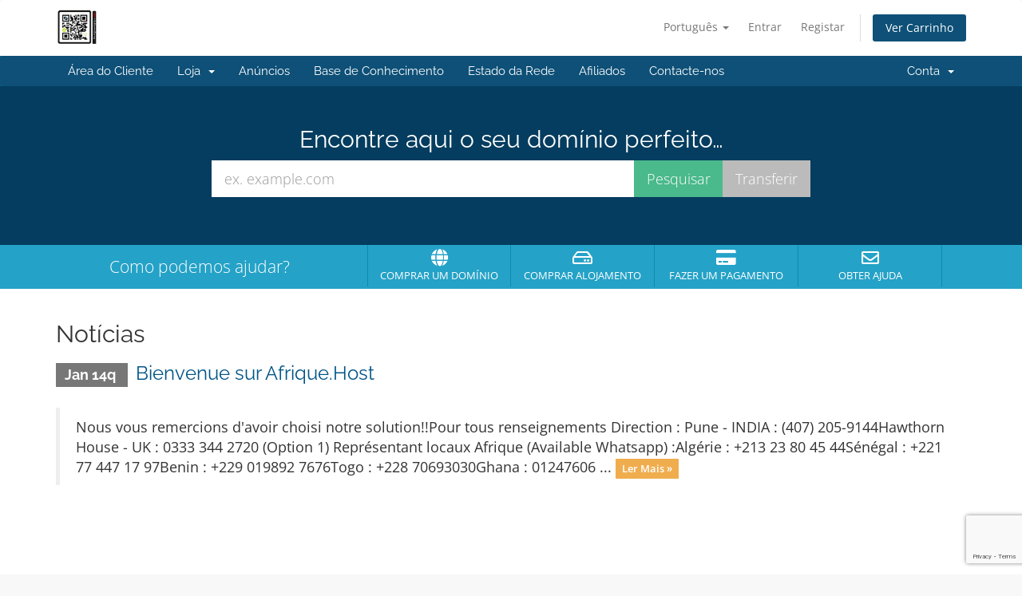

--- FILE ---
content_type: text/html; charset=utf-8
request_url: https://me.mondomainegratuit.com/?rp=%2Fstore%2Fhebergements-web&language=portuguese-pt
body_size: 5168
content:
<!DOCTYPE html>
<html lang="en">
<head>
    <meta charset="utf-8" />
    <meta http-equiv="X-UA-Compatible" content="IE=edge">
    <meta name="viewport" content="width=device-width, initial-scale=1">
    <title>Suporte - AFRIQUE.HOST</title>

    <!-- Styling -->
<link href="/assets/fonts/css/open-sans-family.css" rel="stylesheet" type="text/css" />
<link href="/assets/fonts/css/raleway-family.css" rel="stylesheet" type="text/css" />
<link href="/templates/six/css/all.min.css?v=3346f2" rel="stylesheet">
<link href="/assets/css/fontawesome-all.min.css" rel="stylesheet">
<link href="/templates/six/css/custom.css" rel="stylesheet">

<!-- HTML5 Shim and Respond.js IE8 support of HTML5 elements and media queries -->
<!-- WARNING: Respond.js doesn't work if you view the page via file:// -->
<!--[if lt IE 9]>
  <script src="https://oss.maxcdn.com/libs/html5shiv/3.7.0/html5shiv.js"></script>
  <script src="https://oss.maxcdn.com/libs/respond.js/1.4.2/respond.min.js"></script>
<![endif]-->

<script type="text/javascript">
    var csrfToken = '3bfb9eba9a3f81a3c4d3da9dc376e903cdecca7e',
        markdownGuide = 'Guia Markdown',
        locale = 'en',
        saved = 'guardado',
        saving = 'salvamento automático',
        whmcsBaseUrl = "";
    var recaptcha = {"requiredText":"Obrigat\u00f3rio","siteKey":"6LePKDEfAAAAACJZVfeUpL9pcF-x1nXGQFoGeysc","apiObject":"grecaptcha","libUrl":"https:\/\/www.google.com\/recaptcha\/api.js?onload=recaptchaLoadCallback&render=explicit"}</script>
<script src="/templates/six/js/scripts.min.js?v=3346f2"></script>


    <script type="text/javascript">

var _gaq = _gaq || [];
_gaq.push(['_setAccount', 'UA-202263531-1']);
_gaq.push(['_trackPageview']);

(function() {
var ga = document.createElement('script'); ga.type = 'text/javascript'; ga.async = true;
ga.src = ('https:' == document.location.protocol ? 'https://ssl' : 'http://www') + '.google-analytics.com/ga.js';
var s = document.getElementsByTagName('script')[0]; s.parentNode.insertBefore(ga, s);
})();

</script>



</head>
<body data-phone-cc-input="1">


<section id="header">
    <div class="container">
        <ul class="top-nav">
                            <li>
                    <a href="#" class="choose-language" data-toggle="popover" id="languageChooser">
                        Português
                        <b class="caret"></b>
                    </a>
                    <div id="languageChooserContent" class="hidden">
                        <ul>
                                                            <li>
                                    <a href="/?rp=%2Fstore%2Fhebergements-web&language=arabic">العربية</a>
                                </li>
                                                            <li>
                                    <a href="/?rp=%2Fstore%2Fhebergements-web&language=azerbaijani">Azerbaijani</a>
                                </li>
                                                            <li>
                                    <a href="/?rp=%2Fstore%2Fhebergements-web&language=catalan">Català</a>
                                </li>
                                                            <li>
                                    <a href="/?rp=%2Fstore%2Fhebergements-web&language=chinese">中文</a>
                                </li>
                                                            <li>
                                    <a href="/?rp=%2Fstore%2Fhebergements-web&language=croatian">Hrvatski</a>
                                </li>
                                                            <li>
                                    <a href="/?rp=%2Fstore%2Fhebergements-web&language=czech">Čeština</a>
                                </li>
                                                            <li>
                                    <a href="/?rp=%2Fstore%2Fhebergements-web&language=danish">Dansk</a>
                                </li>
                                                            <li>
                                    <a href="/?rp=%2Fstore%2Fhebergements-web&language=dutch">Nederlands</a>
                                </li>
                                                            <li>
                                    <a href="/?rp=%2Fstore%2Fhebergements-web&language=english">English</a>
                                </li>
                                                            <li>
                                    <a href="/?rp=%2Fstore%2Fhebergements-web&language=estonian">Estonian</a>
                                </li>
                                                            <li>
                                    <a href="/?rp=%2Fstore%2Fhebergements-web&language=farsi">Persian</a>
                                </li>
                                                            <li>
                                    <a href="/?rp=%2Fstore%2Fhebergements-web&language=french">Français</a>
                                </li>
                                                            <li>
                                    <a href="/?rp=%2Fstore%2Fhebergements-web&language=german">Deutsch</a>
                                </li>
                                                            <li>
                                    <a href="/?rp=%2Fstore%2Fhebergements-web&language=hebrew">עברית</a>
                                </li>
                                                            <li>
                                    <a href="/?rp=%2Fstore%2Fhebergements-web&language=hungarian">Magyar</a>
                                </li>
                                                            <li>
                                    <a href="/?rp=%2Fstore%2Fhebergements-web&language=italian">Italiano</a>
                                </li>
                                                            <li>
                                    <a href="/?rp=%2Fstore%2Fhebergements-web&language=macedonian">Macedonian</a>
                                </li>
                                                            <li>
                                    <a href="/?rp=%2Fstore%2Fhebergements-web&language=norwegian">Norwegian</a>
                                </li>
                                                            <li>
                                    <a href="/?rp=%2Fstore%2Fhebergements-web&language=portuguese-br">Português</a>
                                </li>
                                                            <li>
                                    <a href="/?rp=%2Fstore%2Fhebergements-web&language=portuguese-pt">Português</a>
                                </li>
                                                            <li>
                                    <a href="/?rp=%2Fstore%2Fhebergements-web&language=romanian">Română</a>
                                </li>
                                                            <li>
                                    <a href="/?rp=%2Fstore%2Fhebergements-web&language=russian">Русский</a>
                                </li>
                                                            <li>
                                    <a href="/?rp=%2Fstore%2Fhebergements-web&language=spanish">Español</a>
                                </li>
                                                            <li>
                                    <a href="/?rp=%2Fstore%2Fhebergements-web&language=swedish">Svenska</a>
                                </li>
                                                            <li>
                                    <a href="/?rp=%2Fstore%2Fhebergements-web&language=turkish">Türkçe</a>
                                </li>
                                                            <li>
                                    <a href="/?rp=%2Fstore%2Fhebergements-web&language=ukranian">Українська</a>
                                </li>
                                                    </ul>
                    </div>
                </li>
                                        <li>
                    <a href="/clientarea.php">Entrar</a>
                </li>
                                    <li>
                        <a href="/register.php">Registar</a>
                    </li>
                                <li class="primary-action">
                    <a href="/cart.php?a=view" class="btn">
                        Ver Carrinho
                    </a>
                </li>
                                </ul>

                    <a href="/index.php" class="logo"><img src="/assets/img/logo.png" alt="AFRIQUE.HOST"></a>
        
    </div>
</section>

<section id="main-menu">

    <nav id="nav" class="navbar navbar-default navbar-main" role="navigation">
        <div class="container">
            <!-- Brand and toggle get grouped for better mobile display -->
            <div class="navbar-header">
                <button type="button" class="navbar-toggle" data-toggle="collapse" data-target="#primary-nav">
                    <span class="sr-only">Alternar navegação</span>
                    <span class="icon-bar"></span>
                    <span class="icon-bar"></span>
                    <span class="icon-bar"></span>
                </button>
            </div>

            <!-- Collect the nav links, forms, and other content for toggling -->
            <div class="collapse navbar-collapse" id="primary-nav">

                <ul class="nav navbar-nav">

                        <li menuItemName="Home" class="" id="Primary_Navbar-Home">
        <a href="/index.php">
                        Área do Cliente
                                </a>
            </li>
    <li menuItemName="Store" class="dropdown" id="Primary_Navbar-Store">
        <a class="dropdown-toggle" data-toggle="dropdown" href="#">
                        Loja
                        &nbsp;<b class="caret"></b>        </a>
                    <ul class="dropdown-menu">
                            <li menuItemName="Browse Products Services" id="Primary_Navbar-Store-Browse_Products_Services">
                    <a href="/index.php?rp=/store">
                                                Procurar Todos
                                            </a>
                </li>
                            <li menuItemName="Shop Divider 1" class="nav-divider" id="Primary_Navbar-Store-Shop_Divider_1">
                    <a href="">
                                                -----
                                            </a>
                </li>
                            <li menuItemName="Hébergements Web" id="Primary_Navbar-Store-Hébergements_Web">
                    <a href="/index.php?rp=/store/hebergements-web">
                                                Hébergements Web
                                            </a>
                </li>
                            <li menuItemName="Certificat SSL" id="Primary_Navbar-Store-Certificat_SSL">
                    <a href="/index.php?rp=/store/certificat-ssl">
                                                Certificat SSL
                                            </a>
                </li>
                            <li menuItemName="Cloud PAAS Dédié" id="Primary_Navbar-Store-Cloud_PAAS_Dédié">
                    <a href="/index.php?rp=/store/cloud-paas-dedie">
                                                Cloud PAAS Dédié
                                            </a>
                </li>
                            <li menuItemName="Offre Pro" id="Primary_Navbar-Store-Offre_Pro">
                    <a href="/index.php?rp=/store/offres-serveurs-pour-agence">
                                                Offre Pro
                                            </a>
                </li>
                            <li menuItemName="Serveurs VPS infogéré" id="Primary_Navbar-Store-Serveurs_VPS_infogéré">
                    <a href="/index.php?rp=/store/serveurs-vps-infogere">
                                                Serveurs VPS infogéré
                                            </a>
                </li>
                            <li menuItemName="Promo Hébergement Illimité" id="Primary_Navbar-Store-Promo_Hébergement_Illimité">
                    <a href="/index.php?rp=/store/promo-hebergement-illimite">
                                                Promo Hébergement Illimité
                                            </a>
                </li>
                            <li menuItemName="Register a New Domain" id="Primary_Navbar-Store-Register_a_New_Domain">
                    <a href="/cart.php?a=add&domain=register">
                                                Registar um novo domínio
                                            </a>
                </li>
                            <li menuItemName="Transfer a Domain to Us" id="Primary_Navbar-Store-Transfer_a_Domain_to_Us">
                    <a href="/cart.php?a=add&domain=transfer">
                                                Transferir um domínio para nós
                                            </a>
                </li>
                        </ul>
            </li>
    <li menuItemName="Announcements" class="" id="Primary_Navbar-Announcements">
        <a href="/index.php?rp=/announcements">
                        Anúncios
                                </a>
            </li>
    <li menuItemName="Knowledgebase" class="" id="Primary_Navbar-Knowledgebase">
        <a href="/index.php?rp=/knowledgebase">
                        Base de Conhecimento
                                </a>
            </li>
    <li menuItemName="Network Status" class="" id="Primary_Navbar-Network_Status">
        <a href="/serverstatus.php">
                        Estado da Rede
                                </a>
            </li>
    <li menuItemName="Affiliates" class="" id="Primary_Navbar-Affiliates">
        <a href="/affiliates.php">
                        Afiliados
                                </a>
            </li>
    <li menuItemName="Contact Us" class="" id="Primary_Navbar-Contact_Us">
        <a href="/contact.php">
                        Contacte-nos
                                </a>
            </li>

                </ul>

                <ul class="nav navbar-nav navbar-right">

                        <li menuItemName="Account" class="dropdown" id="Secondary_Navbar-Account">
        <a class="dropdown-toggle" data-toggle="dropdown" href="#">
                        Conta
                        &nbsp;<b class="caret"></b>        </a>
                    <ul class="dropdown-menu">
                            <li menuItemName="Login" id="Secondary_Navbar-Account-Login">
                    <a href="/clientarea.php">
                                                Entrar
                                            </a>
                </li>
                            <li menuItemName="Register" id="Secondary_Navbar-Account-Register">
                    <a href="/register.php">
                                                Registar
                                            </a>
                </li>
                            <li menuItemName="Divider" class="nav-divider" id="Secondary_Navbar-Account-Divider">
                    <a href="">
                                                -----
                                            </a>
                </li>
                            <li menuItemName="Forgot Password?" id="Secondary_Navbar-Account-Forgot_Password?">
                    <a href="/index.php?rp=/password/reset">
                                                Não se lembra da senha?
                                            </a>
                </li>
                        </ul>
            </li>

                </ul>

            </div><!-- /.navbar-collapse -->
        </div>
    </nav>

</section>

    <section id="home-banner">
        <div class="container text-center">
                            <h2>Encontre aqui o seu domínio perfeito…</h2>
                <form method="post" action="domainchecker.php" id="frmDomainHomepage">
<input type="hidden" name="token" value="3bfb9eba9a3f81a3c4d3da9dc376e903cdecca7e" />
                    <input type="hidden" name="transfer" />
                    <div class="row">
                        <div class="col-md-8 col-md-offset-2 col-sm-10 col-sm-offset-1">
                            <div class="input-group input-group-lg">
                                <input type="text" class="form-control" name="domain" placeholder="ex. example.com" autocapitalize="none" data-toggle="tooltip" data-placement="left" data-trigger="manual" title="Obrigatório" />
                                <span class="input-group-btn">
                                                                            <input type="submit" class="btn search btn-recaptcha btn-recaptcha-invisible" value="Pesquisar" id="btnDomainSearch" />
                                                                                                                <input type="submit" id="btnTransfer" class="btn transfer btn-recaptcha btn-recaptcha-invisible" value="Transferir" />
                                                                    </span>
                            </div>
                        </div>
                    </div>

                        <div class="text-center row">
                    <div class="domainchecker-homepage-captcha">
        
        
                    </div>
            </div>
                </form>
                    </div>
    </section>
    <div class="home-shortcuts">
        <div class="container">
            <div class="row">
                <div class="col-md-4 hidden-sm hidden-xs text-center">
                    <p class="lead">
                        Como podemos ajudar?
                    </p>
                </div>
                <div class="col-sm-12 col-md-8">
                    <ul>
                                                    <li>
                                <a id="btnBuyADomain" href="domainchecker.php">
                                    <i class="fas fa-globe"></i>
                                    <p>
                                        Comprar um domínio <span>&raquo;</span>
                                    </p>
                                </a>
                            </li>
                                                <li>
                            <a id="btnOrderHosting" href="/cart.php">
                                <i class="far fa-hdd"></i>
                                <p>
                                    Comprar Alojamento <span>&raquo;</span>
                                </p>
                            </a>
                        </li>
                        <li>
                            <a id="btnMakePayment" href="clientarea.php">
                                <i class="fas fa-credit-card"></i>
                                <p>
                                    Fazer um pagamento <span>&raquo;</span>
                                </p>
                            </a>
                        </li>
                        <li>
                            <a id="btnGetSupport" href="submitticket.php">
                                <i class="far fa-envelope"></i>
                                <p>
                                    Obter Ajuda <span>&raquo;</span>
                                </p>
                            </a>
                        </li>
                    </ul>
                </div>
            </div>
        </div>
    </div>


<section id="main-body">
    <div class="container">
        <div class="row">

                <!-- Container for main page display content -->
        <div class="col-xs-12 main-content">
            


    <h2>Notícias</h2>

                        <div class="announcement-single">
                <h3>
                    <span class="label label-default">
                        Jan 14q
                    </span>
                    <a href="/index.php?rp=/announcements/2/Bienvenue-sur-Afrique.Host.html">Bienvenue sur Afrique.Host</a>
                </h3>

                <blockquote>
                    <p>
                                                    Nous vous remercions d'avoir choisi notre solution!!Pour tous renseignements
Direction : Pune - INDIA : (407) 205-9144Hawthorn House - UK : 0333 344 2720 (Option 1)
Représentant locaux Afrique (Available Whatsapp) :Algérie : +213 23 80 45 44Sénégal : +221 77 447 17 97Benin : +229 019892 7676Togo : +228 70693030Ghana : 01247606 ...
                            <a href="/index.php?rp=/announcements/2/Bienvenue-sur-Afrique.Host.html" class="label label-warning">Ler Mais &raquo;</a>
                                            </p>
                </blockquote>

                            </div>
            

                </div><!-- /.main-content -->
                            <div class="clearfix"></div>
        </div>
    </div>
</section>

<section id="footer">
    <div class="container">
        <a href="#" class="back-to-top"><i class="fas fa-chevron-up"></i></a>
        <p>Direitos autorais &copy; 2026 AFRIQUE.HOST. Todos os direitos reservados.</p>
    </div>
</section>

<div id="fullpage-overlay" class="hidden">
    <div class="outer-wrapper">
        <div class="inner-wrapper">
            <img src="/assets/img/overlay-spinner.svg">
            <br>
            <span class="msg"></span>
        </div>
    </div>
</div>

<div class="modal system-modal fade" id="modalAjax" tabindex="-1" role="dialog" aria-hidden="true">
    <div class="modal-dialog">
        <div class="modal-content panel-primary">
            <div class="modal-header panel-heading">
                <button type="button" class="close" data-dismiss="modal">
                    <span aria-hidden="true">&times;</span>
                    <span class="sr-only">Fechar o Ticket</span>
                </button>
                <h4 class="modal-title"></h4>
            </div>
            <div class="modal-body panel-body">
                Carregando...
            </div>
            <div class="modal-footer panel-footer">
                <div class="pull-left loader">
                    <i class="fas fa-circle-notch fa-spin"></i>
                    Carregando...
                </div>
                <button type="button" class="btn btn-default" data-dismiss="modal">
                    Fechar o Ticket
                </button>
                <button type="button" class="btn btn-primary modal-submit">
                    Submeter
                </button>
            </div>
        </div>
    </div>
</div>

<form action="#" id="frmGeneratePassword" class="form-horizontal">
    <div class="modal fade" id="modalGeneratePassword">
        <div class="modal-dialog">
            <div class="modal-content panel-primary">
                <div class="modal-header panel-heading">
                    <button type="button" class="close" data-dismiss="modal" aria-label="Close"><span aria-hidden="true">&times;</span></button>
                    <h4 class="modal-title">
                        Gerar senha
                    </h4>
                </div>
                <div class="modal-body">
                    <div class="alert alert-danger hidden" id="generatePwLengthError">
                        Insira um número entre 8 e 64 para o tamanho da senha
                    </div>
                    <div class="form-group">
                        <label for="generatePwLength" class="col-sm-4 control-label">Comprimento da senha</label>
                        <div class="col-sm-8">
                            <input type="number" min="8" max="64" value="12" step="1" class="form-control input-inline input-inline-100" id="inputGeneratePasswordLength">
                        </div>
                    </div>
                    <div class="form-group">
                        <label for="generatePwOutput" class="col-sm-4 control-label">Senha gerada</label>
                        <div class="col-sm-8">
                            <input type="text" class="form-control" id="inputGeneratePasswordOutput">
                        </div>
                    </div>
                    <div class="row">
                        <div class="col-sm-8 col-sm-offset-4">
                            <button type="submit" class="btn btn-default btn-sm">
                                <i class="fas fa-plus fa-fw"></i>
                                Gerar nova senha
                            </button>
                            <button type="button" class="btn btn-default btn-sm copy-to-clipboard" data-clipboard-target="#inputGeneratePasswordOutput">
                                <img src="/assets/img/clippy.svg" alt="Copy to clipboard" width="15">
                                Copiar
                            </button>
                        </div>
                    </div>
                </div>
                <div class="modal-footer">
                    <button type="button" class="btn btn-default" data-dismiss="modal">
                        Fechar o Ticket
                    </button>
                    <button type="button" class="btn btn-primary" id="btnGeneratePasswordInsert" data-clipboard-target="#inputGeneratePasswordOutput">
                        Copiar para a área de transferência e inserir
                    </button>
                </div>
            </div>
        </div>
    </div>
</form>



</body>
</html>


--- FILE ---
content_type: text/html; charset=utf-8
request_url: https://www.google.com/recaptcha/api2/anchor?ar=1&k=6LePKDEfAAAAACJZVfeUpL9pcF-x1nXGQFoGeysc&co=aHR0cHM6Ly9tZS5tb25kb21haW5lZ3JhdHVpdC5jb206NDQz&hl=en&v=PoyoqOPhxBO7pBk68S4YbpHZ&size=invisible&anchor-ms=20000&execute-ms=30000&cb=53an8esbr4zj
body_size: 48630
content:
<!DOCTYPE HTML><html dir="ltr" lang="en"><head><meta http-equiv="Content-Type" content="text/html; charset=UTF-8">
<meta http-equiv="X-UA-Compatible" content="IE=edge">
<title>reCAPTCHA</title>
<style type="text/css">
/* cyrillic-ext */
@font-face {
  font-family: 'Roboto';
  font-style: normal;
  font-weight: 400;
  font-stretch: 100%;
  src: url(//fonts.gstatic.com/s/roboto/v48/KFO7CnqEu92Fr1ME7kSn66aGLdTylUAMa3GUBHMdazTgWw.woff2) format('woff2');
  unicode-range: U+0460-052F, U+1C80-1C8A, U+20B4, U+2DE0-2DFF, U+A640-A69F, U+FE2E-FE2F;
}
/* cyrillic */
@font-face {
  font-family: 'Roboto';
  font-style: normal;
  font-weight: 400;
  font-stretch: 100%;
  src: url(//fonts.gstatic.com/s/roboto/v48/KFO7CnqEu92Fr1ME7kSn66aGLdTylUAMa3iUBHMdazTgWw.woff2) format('woff2');
  unicode-range: U+0301, U+0400-045F, U+0490-0491, U+04B0-04B1, U+2116;
}
/* greek-ext */
@font-face {
  font-family: 'Roboto';
  font-style: normal;
  font-weight: 400;
  font-stretch: 100%;
  src: url(//fonts.gstatic.com/s/roboto/v48/KFO7CnqEu92Fr1ME7kSn66aGLdTylUAMa3CUBHMdazTgWw.woff2) format('woff2');
  unicode-range: U+1F00-1FFF;
}
/* greek */
@font-face {
  font-family: 'Roboto';
  font-style: normal;
  font-weight: 400;
  font-stretch: 100%;
  src: url(//fonts.gstatic.com/s/roboto/v48/KFO7CnqEu92Fr1ME7kSn66aGLdTylUAMa3-UBHMdazTgWw.woff2) format('woff2');
  unicode-range: U+0370-0377, U+037A-037F, U+0384-038A, U+038C, U+038E-03A1, U+03A3-03FF;
}
/* math */
@font-face {
  font-family: 'Roboto';
  font-style: normal;
  font-weight: 400;
  font-stretch: 100%;
  src: url(//fonts.gstatic.com/s/roboto/v48/KFO7CnqEu92Fr1ME7kSn66aGLdTylUAMawCUBHMdazTgWw.woff2) format('woff2');
  unicode-range: U+0302-0303, U+0305, U+0307-0308, U+0310, U+0312, U+0315, U+031A, U+0326-0327, U+032C, U+032F-0330, U+0332-0333, U+0338, U+033A, U+0346, U+034D, U+0391-03A1, U+03A3-03A9, U+03B1-03C9, U+03D1, U+03D5-03D6, U+03F0-03F1, U+03F4-03F5, U+2016-2017, U+2034-2038, U+203C, U+2040, U+2043, U+2047, U+2050, U+2057, U+205F, U+2070-2071, U+2074-208E, U+2090-209C, U+20D0-20DC, U+20E1, U+20E5-20EF, U+2100-2112, U+2114-2115, U+2117-2121, U+2123-214F, U+2190, U+2192, U+2194-21AE, U+21B0-21E5, U+21F1-21F2, U+21F4-2211, U+2213-2214, U+2216-22FF, U+2308-230B, U+2310, U+2319, U+231C-2321, U+2336-237A, U+237C, U+2395, U+239B-23B7, U+23D0, U+23DC-23E1, U+2474-2475, U+25AF, U+25B3, U+25B7, U+25BD, U+25C1, U+25CA, U+25CC, U+25FB, U+266D-266F, U+27C0-27FF, U+2900-2AFF, U+2B0E-2B11, U+2B30-2B4C, U+2BFE, U+3030, U+FF5B, U+FF5D, U+1D400-1D7FF, U+1EE00-1EEFF;
}
/* symbols */
@font-face {
  font-family: 'Roboto';
  font-style: normal;
  font-weight: 400;
  font-stretch: 100%;
  src: url(//fonts.gstatic.com/s/roboto/v48/KFO7CnqEu92Fr1ME7kSn66aGLdTylUAMaxKUBHMdazTgWw.woff2) format('woff2');
  unicode-range: U+0001-000C, U+000E-001F, U+007F-009F, U+20DD-20E0, U+20E2-20E4, U+2150-218F, U+2190, U+2192, U+2194-2199, U+21AF, U+21E6-21F0, U+21F3, U+2218-2219, U+2299, U+22C4-22C6, U+2300-243F, U+2440-244A, U+2460-24FF, U+25A0-27BF, U+2800-28FF, U+2921-2922, U+2981, U+29BF, U+29EB, U+2B00-2BFF, U+4DC0-4DFF, U+FFF9-FFFB, U+10140-1018E, U+10190-1019C, U+101A0, U+101D0-101FD, U+102E0-102FB, U+10E60-10E7E, U+1D2C0-1D2D3, U+1D2E0-1D37F, U+1F000-1F0FF, U+1F100-1F1AD, U+1F1E6-1F1FF, U+1F30D-1F30F, U+1F315, U+1F31C, U+1F31E, U+1F320-1F32C, U+1F336, U+1F378, U+1F37D, U+1F382, U+1F393-1F39F, U+1F3A7-1F3A8, U+1F3AC-1F3AF, U+1F3C2, U+1F3C4-1F3C6, U+1F3CA-1F3CE, U+1F3D4-1F3E0, U+1F3ED, U+1F3F1-1F3F3, U+1F3F5-1F3F7, U+1F408, U+1F415, U+1F41F, U+1F426, U+1F43F, U+1F441-1F442, U+1F444, U+1F446-1F449, U+1F44C-1F44E, U+1F453, U+1F46A, U+1F47D, U+1F4A3, U+1F4B0, U+1F4B3, U+1F4B9, U+1F4BB, U+1F4BF, U+1F4C8-1F4CB, U+1F4D6, U+1F4DA, U+1F4DF, U+1F4E3-1F4E6, U+1F4EA-1F4ED, U+1F4F7, U+1F4F9-1F4FB, U+1F4FD-1F4FE, U+1F503, U+1F507-1F50B, U+1F50D, U+1F512-1F513, U+1F53E-1F54A, U+1F54F-1F5FA, U+1F610, U+1F650-1F67F, U+1F687, U+1F68D, U+1F691, U+1F694, U+1F698, U+1F6AD, U+1F6B2, U+1F6B9-1F6BA, U+1F6BC, U+1F6C6-1F6CF, U+1F6D3-1F6D7, U+1F6E0-1F6EA, U+1F6F0-1F6F3, U+1F6F7-1F6FC, U+1F700-1F7FF, U+1F800-1F80B, U+1F810-1F847, U+1F850-1F859, U+1F860-1F887, U+1F890-1F8AD, U+1F8B0-1F8BB, U+1F8C0-1F8C1, U+1F900-1F90B, U+1F93B, U+1F946, U+1F984, U+1F996, U+1F9E9, U+1FA00-1FA6F, U+1FA70-1FA7C, U+1FA80-1FA89, U+1FA8F-1FAC6, U+1FACE-1FADC, U+1FADF-1FAE9, U+1FAF0-1FAF8, U+1FB00-1FBFF;
}
/* vietnamese */
@font-face {
  font-family: 'Roboto';
  font-style: normal;
  font-weight: 400;
  font-stretch: 100%;
  src: url(//fonts.gstatic.com/s/roboto/v48/KFO7CnqEu92Fr1ME7kSn66aGLdTylUAMa3OUBHMdazTgWw.woff2) format('woff2');
  unicode-range: U+0102-0103, U+0110-0111, U+0128-0129, U+0168-0169, U+01A0-01A1, U+01AF-01B0, U+0300-0301, U+0303-0304, U+0308-0309, U+0323, U+0329, U+1EA0-1EF9, U+20AB;
}
/* latin-ext */
@font-face {
  font-family: 'Roboto';
  font-style: normal;
  font-weight: 400;
  font-stretch: 100%;
  src: url(//fonts.gstatic.com/s/roboto/v48/KFO7CnqEu92Fr1ME7kSn66aGLdTylUAMa3KUBHMdazTgWw.woff2) format('woff2');
  unicode-range: U+0100-02BA, U+02BD-02C5, U+02C7-02CC, U+02CE-02D7, U+02DD-02FF, U+0304, U+0308, U+0329, U+1D00-1DBF, U+1E00-1E9F, U+1EF2-1EFF, U+2020, U+20A0-20AB, U+20AD-20C0, U+2113, U+2C60-2C7F, U+A720-A7FF;
}
/* latin */
@font-face {
  font-family: 'Roboto';
  font-style: normal;
  font-weight: 400;
  font-stretch: 100%;
  src: url(//fonts.gstatic.com/s/roboto/v48/KFO7CnqEu92Fr1ME7kSn66aGLdTylUAMa3yUBHMdazQ.woff2) format('woff2');
  unicode-range: U+0000-00FF, U+0131, U+0152-0153, U+02BB-02BC, U+02C6, U+02DA, U+02DC, U+0304, U+0308, U+0329, U+2000-206F, U+20AC, U+2122, U+2191, U+2193, U+2212, U+2215, U+FEFF, U+FFFD;
}
/* cyrillic-ext */
@font-face {
  font-family: 'Roboto';
  font-style: normal;
  font-weight: 500;
  font-stretch: 100%;
  src: url(//fonts.gstatic.com/s/roboto/v48/KFO7CnqEu92Fr1ME7kSn66aGLdTylUAMa3GUBHMdazTgWw.woff2) format('woff2');
  unicode-range: U+0460-052F, U+1C80-1C8A, U+20B4, U+2DE0-2DFF, U+A640-A69F, U+FE2E-FE2F;
}
/* cyrillic */
@font-face {
  font-family: 'Roboto';
  font-style: normal;
  font-weight: 500;
  font-stretch: 100%;
  src: url(//fonts.gstatic.com/s/roboto/v48/KFO7CnqEu92Fr1ME7kSn66aGLdTylUAMa3iUBHMdazTgWw.woff2) format('woff2');
  unicode-range: U+0301, U+0400-045F, U+0490-0491, U+04B0-04B1, U+2116;
}
/* greek-ext */
@font-face {
  font-family: 'Roboto';
  font-style: normal;
  font-weight: 500;
  font-stretch: 100%;
  src: url(//fonts.gstatic.com/s/roboto/v48/KFO7CnqEu92Fr1ME7kSn66aGLdTylUAMa3CUBHMdazTgWw.woff2) format('woff2');
  unicode-range: U+1F00-1FFF;
}
/* greek */
@font-face {
  font-family: 'Roboto';
  font-style: normal;
  font-weight: 500;
  font-stretch: 100%;
  src: url(//fonts.gstatic.com/s/roboto/v48/KFO7CnqEu92Fr1ME7kSn66aGLdTylUAMa3-UBHMdazTgWw.woff2) format('woff2');
  unicode-range: U+0370-0377, U+037A-037F, U+0384-038A, U+038C, U+038E-03A1, U+03A3-03FF;
}
/* math */
@font-face {
  font-family: 'Roboto';
  font-style: normal;
  font-weight: 500;
  font-stretch: 100%;
  src: url(//fonts.gstatic.com/s/roboto/v48/KFO7CnqEu92Fr1ME7kSn66aGLdTylUAMawCUBHMdazTgWw.woff2) format('woff2');
  unicode-range: U+0302-0303, U+0305, U+0307-0308, U+0310, U+0312, U+0315, U+031A, U+0326-0327, U+032C, U+032F-0330, U+0332-0333, U+0338, U+033A, U+0346, U+034D, U+0391-03A1, U+03A3-03A9, U+03B1-03C9, U+03D1, U+03D5-03D6, U+03F0-03F1, U+03F4-03F5, U+2016-2017, U+2034-2038, U+203C, U+2040, U+2043, U+2047, U+2050, U+2057, U+205F, U+2070-2071, U+2074-208E, U+2090-209C, U+20D0-20DC, U+20E1, U+20E5-20EF, U+2100-2112, U+2114-2115, U+2117-2121, U+2123-214F, U+2190, U+2192, U+2194-21AE, U+21B0-21E5, U+21F1-21F2, U+21F4-2211, U+2213-2214, U+2216-22FF, U+2308-230B, U+2310, U+2319, U+231C-2321, U+2336-237A, U+237C, U+2395, U+239B-23B7, U+23D0, U+23DC-23E1, U+2474-2475, U+25AF, U+25B3, U+25B7, U+25BD, U+25C1, U+25CA, U+25CC, U+25FB, U+266D-266F, U+27C0-27FF, U+2900-2AFF, U+2B0E-2B11, U+2B30-2B4C, U+2BFE, U+3030, U+FF5B, U+FF5D, U+1D400-1D7FF, U+1EE00-1EEFF;
}
/* symbols */
@font-face {
  font-family: 'Roboto';
  font-style: normal;
  font-weight: 500;
  font-stretch: 100%;
  src: url(//fonts.gstatic.com/s/roboto/v48/KFO7CnqEu92Fr1ME7kSn66aGLdTylUAMaxKUBHMdazTgWw.woff2) format('woff2');
  unicode-range: U+0001-000C, U+000E-001F, U+007F-009F, U+20DD-20E0, U+20E2-20E4, U+2150-218F, U+2190, U+2192, U+2194-2199, U+21AF, U+21E6-21F0, U+21F3, U+2218-2219, U+2299, U+22C4-22C6, U+2300-243F, U+2440-244A, U+2460-24FF, U+25A0-27BF, U+2800-28FF, U+2921-2922, U+2981, U+29BF, U+29EB, U+2B00-2BFF, U+4DC0-4DFF, U+FFF9-FFFB, U+10140-1018E, U+10190-1019C, U+101A0, U+101D0-101FD, U+102E0-102FB, U+10E60-10E7E, U+1D2C0-1D2D3, U+1D2E0-1D37F, U+1F000-1F0FF, U+1F100-1F1AD, U+1F1E6-1F1FF, U+1F30D-1F30F, U+1F315, U+1F31C, U+1F31E, U+1F320-1F32C, U+1F336, U+1F378, U+1F37D, U+1F382, U+1F393-1F39F, U+1F3A7-1F3A8, U+1F3AC-1F3AF, U+1F3C2, U+1F3C4-1F3C6, U+1F3CA-1F3CE, U+1F3D4-1F3E0, U+1F3ED, U+1F3F1-1F3F3, U+1F3F5-1F3F7, U+1F408, U+1F415, U+1F41F, U+1F426, U+1F43F, U+1F441-1F442, U+1F444, U+1F446-1F449, U+1F44C-1F44E, U+1F453, U+1F46A, U+1F47D, U+1F4A3, U+1F4B0, U+1F4B3, U+1F4B9, U+1F4BB, U+1F4BF, U+1F4C8-1F4CB, U+1F4D6, U+1F4DA, U+1F4DF, U+1F4E3-1F4E6, U+1F4EA-1F4ED, U+1F4F7, U+1F4F9-1F4FB, U+1F4FD-1F4FE, U+1F503, U+1F507-1F50B, U+1F50D, U+1F512-1F513, U+1F53E-1F54A, U+1F54F-1F5FA, U+1F610, U+1F650-1F67F, U+1F687, U+1F68D, U+1F691, U+1F694, U+1F698, U+1F6AD, U+1F6B2, U+1F6B9-1F6BA, U+1F6BC, U+1F6C6-1F6CF, U+1F6D3-1F6D7, U+1F6E0-1F6EA, U+1F6F0-1F6F3, U+1F6F7-1F6FC, U+1F700-1F7FF, U+1F800-1F80B, U+1F810-1F847, U+1F850-1F859, U+1F860-1F887, U+1F890-1F8AD, U+1F8B0-1F8BB, U+1F8C0-1F8C1, U+1F900-1F90B, U+1F93B, U+1F946, U+1F984, U+1F996, U+1F9E9, U+1FA00-1FA6F, U+1FA70-1FA7C, U+1FA80-1FA89, U+1FA8F-1FAC6, U+1FACE-1FADC, U+1FADF-1FAE9, U+1FAF0-1FAF8, U+1FB00-1FBFF;
}
/* vietnamese */
@font-face {
  font-family: 'Roboto';
  font-style: normal;
  font-weight: 500;
  font-stretch: 100%;
  src: url(//fonts.gstatic.com/s/roboto/v48/KFO7CnqEu92Fr1ME7kSn66aGLdTylUAMa3OUBHMdazTgWw.woff2) format('woff2');
  unicode-range: U+0102-0103, U+0110-0111, U+0128-0129, U+0168-0169, U+01A0-01A1, U+01AF-01B0, U+0300-0301, U+0303-0304, U+0308-0309, U+0323, U+0329, U+1EA0-1EF9, U+20AB;
}
/* latin-ext */
@font-face {
  font-family: 'Roboto';
  font-style: normal;
  font-weight: 500;
  font-stretch: 100%;
  src: url(//fonts.gstatic.com/s/roboto/v48/KFO7CnqEu92Fr1ME7kSn66aGLdTylUAMa3KUBHMdazTgWw.woff2) format('woff2');
  unicode-range: U+0100-02BA, U+02BD-02C5, U+02C7-02CC, U+02CE-02D7, U+02DD-02FF, U+0304, U+0308, U+0329, U+1D00-1DBF, U+1E00-1E9F, U+1EF2-1EFF, U+2020, U+20A0-20AB, U+20AD-20C0, U+2113, U+2C60-2C7F, U+A720-A7FF;
}
/* latin */
@font-face {
  font-family: 'Roboto';
  font-style: normal;
  font-weight: 500;
  font-stretch: 100%;
  src: url(//fonts.gstatic.com/s/roboto/v48/KFO7CnqEu92Fr1ME7kSn66aGLdTylUAMa3yUBHMdazQ.woff2) format('woff2');
  unicode-range: U+0000-00FF, U+0131, U+0152-0153, U+02BB-02BC, U+02C6, U+02DA, U+02DC, U+0304, U+0308, U+0329, U+2000-206F, U+20AC, U+2122, U+2191, U+2193, U+2212, U+2215, U+FEFF, U+FFFD;
}
/* cyrillic-ext */
@font-face {
  font-family: 'Roboto';
  font-style: normal;
  font-weight: 900;
  font-stretch: 100%;
  src: url(//fonts.gstatic.com/s/roboto/v48/KFO7CnqEu92Fr1ME7kSn66aGLdTylUAMa3GUBHMdazTgWw.woff2) format('woff2');
  unicode-range: U+0460-052F, U+1C80-1C8A, U+20B4, U+2DE0-2DFF, U+A640-A69F, U+FE2E-FE2F;
}
/* cyrillic */
@font-face {
  font-family: 'Roboto';
  font-style: normal;
  font-weight: 900;
  font-stretch: 100%;
  src: url(//fonts.gstatic.com/s/roboto/v48/KFO7CnqEu92Fr1ME7kSn66aGLdTylUAMa3iUBHMdazTgWw.woff2) format('woff2');
  unicode-range: U+0301, U+0400-045F, U+0490-0491, U+04B0-04B1, U+2116;
}
/* greek-ext */
@font-face {
  font-family: 'Roboto';
  font-style: normal;
  font-weight: 900;
  font-stretch: 100%;
  src: url(//fonts.gstatic.com/s/roboto/v48/KFO7CnqEu92Fr1ME7kSn66aGLdTylUAMa3CUBHMdazTgWw.woff2) format('woff2');
  unicode-range: U+1F00-1FFF;
}
/* greek */
@font-face {
  font-family: 'Roboto';
  font-style: normal;
  font-weight: 900;
  font-stretch: 100%;
  src: url(//fonts.gstatic.com/s/roboto/v48/KFO7CnqEu92Fr1ME7kSn66aGLdTylUAMa3-UBHMdazTgWw.woff2) format('woff2');
  unicode-range: U+0370-0377, U+037A-037F, U+0384-038A, U+038C, U+038E-03A1, U+03A3-03FF;
}
/* math */
@font-face {
  font-family: 'Roboto';
  font-style: normal;
  font-weight: 900;
  font-stretch: 100%;
  src: url(//fonts.gstatic.com/s/roboto/v48/KFO7CnqEu92Fr1ME7kSn66aGLdTylUAMawCUBHMdazTgWw.woff2) format('woff2');
  unicode-range: U+0302-0303, U+0305, U+0307-0308, U+0310, U+0312, U+0315, U+031A, U+0326-0327, U+032C, U+032F-0330, U+0332-0333, U+0338, U+033A, U+0346, U+034D, U+0391-03A1, U+03A3-03A9, U+03B1-03C9, U+03D1, U+03D5-03D6, U+03F0-03F1, U+03F4-03F5, U+2016-2017, U+2034-2038, U+203C, U+2040, U+2043, U+2047, U+2050, U+2057, U+205F, U+2070-2071, U+2074-208E, U+2090-209C, U+20D0-20DC, U+20E1, U+20E5-20EF, U+2100-2112, U+2114-2115, U+2117-2121, U+2123-214F, U+2190, U+2192, U+2194-21AE, U+21B0-21E5, U+21F1-21F2, U+21F4-2211, U+2213-2214, U+2216-22FF, U+2308-230B, U+2310, U+2319, U+231C-2321, U+2336-237A, U+237C, U+2395, U+239B-23B7, U+23D0, U+23DC-23E1, U+2474-2475, U+25AF, U+25B3, U+25B7, U+25BD, U+25C1, U+25CA, U+25CC, U+25FB, U+266D-266F, U+27C0-27FF, U+2900-2AFF, U+2B0E-2B11, U+2B30-2B4C, U+2BFE, U+3030, U+FF5B, U+FF5D, U+1D400-1D7FF, U+1EE00-1EEFF;
}
/* symbols */
@font-face {
  font-family: 'Roboto';
  font-style: normal;
  font-weight: 900;
  font-stretch: 100%;
  src: url(//fonts.gstatic.com/s/roboto/v48/KFO7CnqEu92Fr1ME7kSn66aGLdTylUAMaxKUBHMdazTgWw.woff2) format('woff2');
  unicode-range: U+0001-000C, U+000E-001F, U+007F-009F, U+20DD-20E0, U+20E2-20E4, U+2150-218F, U+2190, U+2192, U+2194-2199, U+21AF, U+21E6-21F0, U+21F3, U+2218-2219, U+2299, U+22C4-22C6, U+2300-243F, U+2440-244A, U+2460-24FF, U+25A0-27BF, U+2800-28FF, U+2921-2922, U+2981, U+29BF, U+29EB, U+2B00-2BFF, U+4DC0-4DFF, U+FFF9-FFFB, U+10140-1018E, U+10190-1019C, U+101A0, U+101D0-101FD, U+102E0-102FB, U+10E60-10E7E, U+1D2C0-1D2D3, U+1D2E0-1D37F, U+1F000-1F0FF, U+1F100-1F1AD, U+1F1E6-1F1FF, U+1F30D-1F30F, U+1F315, U+1F31C, U+1F31E, U+1F320-1F32C, U+1F336, U+1F378, U+1F37D, U+1F382, U+1F393-1F39F, U+1F3A7-1F3A8, U+1F3AC-1F3AF, U+1F3C2, U+1F3C4-1F3C6, U+1F3CA-1F3CE, U+1F3D4-1F3E0, U+1F3ED, U+1F3F1-1F3F3, U+1F3F5-1F3F7, U+1F408, U+1F415, U+1F41F, U+1F426, U+1F43F, U+1F441-1F442, U+1F444, U+1F446-1F449, U+1F44C-1F44E, U+1F453, U+1F46A, U+1F47D, U+1F4A3, U+1F4B0, U+1F4B3, U+1F4B9, U+1F4BB, U+1F4BF, U+1F4C8-1F4CB, U+1F4D6, U+1F4DA, U+1F4DF, U+1F4E3-1F4E6, U+1F4EA-1F4ED, U+1F4F7, U+1F4F9-1F4FB, U+1F4FD-1F4FE, U+1F503, U+1F507-1F50B, U+1F50D, U+1F512-1F513, U+1F53E-1F54A, U+1F54F-1F5FA, U+1F610, U+1F650-1F67F, U+1F687, U+1F68D, U+1F691, U+1F694, U+1F698, U+1F6AD, U+1F6B2, U+1F6B9-1F6BA, U+1F6BC, U+1F6C6-1F6CF, U+1F6D3-1F6D7, U+1F6E0-1F6EA, U+1F6F0-1F6F3, U+1F6F7-1F6FC, U+1F700-1F7FF, U+1F800-1F80B, U+1F810-1F847, U+1F850-1F859, U+1F860-1F887, U+1F890-1F8AD, U+1F8B0-1F8BB, U+1F8C0-1F8C1, U+1F900-1F90B, U+1F93B, U+1F946, U+1F984, U+1F996, U+1F9E9, U+1FA00-1FA6F, U+1FA70-1FA7C, U+1FA80-1FA89, U+1FA8F-1FAC6, U+1FACE-1FADC, U+1FADF-1FAE9, U+1FAF0-1FAF8, U+1FB00-1FBFF;
}
/* vietnamese */
@font-face {
  font-family: 'Roboto';
  font-style: normal;
  font-weight: 900;
  font-stretch: 100%;
  src: url(//fonts.gstatic.com/s/roboto/v48/KFO7CnqEu92Fr1ME7kSn66aGLdTylUAMa3OUBHMdazTgWw.woff2) format('woff2');
  unicode-range: U+0102-0103, U+0110-0111, U+0128-0129, U+0168-0169, U+01A0-01A1, U+01AF-01B0, U+0300-0301, U+0303-0304, U+0308-0309, U+0323, U+0329, U+1EA0-1EF9, U+20AB;
}
/* latin-ext */
@font-face {
  font-family: 'Roboto';
  font-style: normal;
  font-weight: 900;
  font-stretch: 100%;
  src: url(//fonts.gstatic.com/s/roboto/v48/KFO7CnqEu92Fr1ME7kSn66aGLdTylUAMa3KUBHMdazTgWw.woff2) format('woff2');
  unicode-range: U+0100-02BA, U+02BD-02C5, U+02C7-02CC, U+02CE-02D7, U+02DD-02FF, U+0304, U+0308, U+0329, U+1D00-1DBF, U+1E00-1E9F, U+1EF2-1EFF, U+2020, U+20A0-20AB, U+20AD-20C0, U+2113, U+2C60-2C7F, U+A720-A7FF;
}
/* latin */
@font-face {
  font-family: 'Roboto';
  font-style: normal;
  font-weight: 900;
  font-stretch: 100%;
  src: url(//fonts.gstatic.com/s/roboto/v48/KFO7CnqEu92Fr1ME7kSn66aGLdTylUAMa3yUBHMdazQ.woff2) format('woff2');
  unicode-range: U+0000-00FF, U+0131, U+0152-0153, U+02BB-02BC, U+02C6, U+02DA, U+02DC, U+0304, U+0308, U+0329, U+2000-206F, U+20AC, U+2122, U+2191, U+2193, U+2212, U+2215, U+FEFF, U+FFFD;
}

</style>
<link rel="stylesheet" type="text/css" href="https://www.gstatic.com/recaptcha/releases/PoyoqOPhxBO7pBk68S4YbpHZ/styles__ltr.css">
<script nonce="nTd18EgM8Kr86U4_CnYzCA" type="text/javascript">window['__recaptcha_api'] = 'https://www.google.com/recaptcha/api2/';</script>
<script type="text/javascript" src="https://www.gstatic.com/recaptcha/releases/PoyoqOPhxBO7pBk68S4YbpHZ/recaptcha__en.js" nonce="nTd18EgM8Kr86U4_CnYzCA">
      
    </script></head>
<body><div id="rc-anchor-alert" class="rc-anchor-alert"></div>
<input type="hidden" id="recaptcha-token" value="[base64]">
<script type="text/javascript" nonce="nTd18EgM8Kr86U4_CnYzCA">
      recaptcha.anchor.Main.init("[\x22ainput\x22,[\x22bgdata\x22,\x22\x22,\[base64]/[base64]/[base64]/[base64]/[base64]/UltsKytdPUU6KEU8MjA0OD9SW2wrK109RT4+NnwxOTI6KChFJjY0NTEyKT09NTUyOTYmJk0rMTxjLmxlbmd0aCYmKGMuY2hhckNvZGVBdChNKzEpJjY0NTEyKT09NTYzMjA/[base64]/[base64]/[base64]/[base64]/[base64]/[base64]/[base64]\x22,\[base64]\\u003d\x22,\x22F0ElWzzDiXc9eMKBVjTCl8O/wobCg8OwFMK0w4lmRMKLXsKiV3MaJQTDrAZhw4kywpLDg8ObEcORYcOTQXJHUgbCtR85wrbCqWHDjTlNY3krw55AYsKjw4FWTRjChcO7dcKgQ8OgGMKTSkR8fA3DiHDDucOIXMKeY8O6w4/Chw7CncK6ejQYBGLCn8KtQiISNlYOJ8Kcw73DqQ/CvDbDlw48wq0IwqXDjifCmilNXMO1w6jDvmLDlMKEPRfCjT1gwovDqsODwoVtwrsoVcOZwonDjsO/[base64]/Dh2Mzwo3DqxEmOcO1EcKVw7XDl8OEwpPDh8KRwrINZcOhwrbCl8KMUsKGw7gYeMKEw6bCtcOAbMK/[base64]/CvMKJwoXDjG/Cj3XCksKtwoNfw68cw6gEwqkkwrfDhzwSNMOVYsOfw5jCoit7w7Rhwp0qFMO5wrrCtQjCh8KTJcOtY8KCwrnDuEnDoAd4wozClMOsw5kfwqlfw6fCssOdUhDDnEVoH1TCugTCqhDCuw1IPhLCucK0NBxJwqDCmU3DnMOrG8K/NGlrc8OxVcKKw5vCg0vClcKQMsOxw6PCqcKow7lYKn/ClMK3w7F2w73DmcOXHsK/bcKawrfDhcOswp06XsOwb8KRQ8Oawqw7w59iSnx7RRnCtsKZF0/[base64]/NcOEcwzCp1DCq8Omw4nDnwzCkyQxwpsBHmfDrcKSw67DpMOkQmPDuDPDusK3w57DgXlBSsKxwo5kw6bDswnDhMKowp8zwp8/b1fDpU8MVTjDi8O4f8OMLMK6woXDgAgEUsOEwqMBw4fCk34JTMKnwoYzwpfDncKyw5l3wq8jEA9iw68sFyLClsKDwrxPwrfDmUIQwoIrexNUcn3CiHtOwqnDkMKBbsKjCMOAcDTDvMO/w4zCqsKSw4J0wrBzIQ7CkRLDtjkgwqbDlGMDB07DvGJ+SUNtw77DpcKHw5lBw47Cp8OHIsOlM8KjDsKGIX5Pw5jDpSfDig7DuTLCmHbCkcKLCMO0cFoRJ2tvGMOUw5dxwpF5c8K2wq/DjzIVMQ0+w4vCvSUjUR3CnygQwofCjSU0F8KwZcKuwrPDvGBgwqkVw43CvMKEwozCuQlPwqVJw4xywq7Dvixqw6ItMQguwpoZPsOww47DhXMIw6MXBsOGwoXCrcKwwobCkVohV1YjSx7Cu8K8ICDDvB85dMO4FcKZwq4Yw7DCicOsHBs/[base64]/DsyHCrcKDI8ODwqcESjYZw7U6OQjCtx9+Ow8RITlFGwUYwpttw4guw74aBsKiTsOxKHXCqlQJK27CksOXw4/DscOewrQ+VMOHFWTCn2bDhkJxw5hTRcOIYXBnw7IpwrXDjMOQwr4JX280w7UmY1XDt8KIdRoVRHtOYEZHSRhKwpNfwqDClyIyw6Unw4c3wo0Ow5QAw6sCwo0Mw5vDlgzCkzFYw5TDr2dzITU2eEIdwrVtFUklaEXCqcO/[base64]/Ck0HCpMKaHWXCqcKywpE1wo3DrSvCmwMzw64JBcKJwpAjwp18CErCk8Kzw5kowrbDlAnCi3B8NHTDhMOGFSgCwocAwq9UYxjDrB3CoMK5w6Qmw73Dv09gw6AOw5keC3nCg8OdwoUnwocVwoFXw5FJwo9FwrQbZ181wp7ChwjDjcKawpTDhnY9NcKEw7/[base64]/DkW3CjEHDuFDCg8O8K3LDuG8LUsO0wpQIFcOpaMO7w7Myw5TDi1HDukQ8w4zCo8O4w4UhdMKdFR8ALcOhCHzCmS/DsMObaSdddcKgWh8iw6dPbkHDoUooHFvCk8Ovw7UoZWHCrVTCoFDDhjk4w7QOw5fCh8KbwoPCrcOyw7bDo3bDnMKrR2TDusOrDcK5w5R4N8KaecOXw5Anw7M5BS/DhCzDqFs7S8KvAmHDgjDDgGoiWyx0w4Ulw69KwpEzw4TDo03DtMK1w6ErVsKXJE7CphQQwq/DosOxck4MZ8OcI8OmTTPDh8KtMzwxw6Y6P8OcMcKqJk9uOcO8w6vCkllrwpA0wqrCk3/DoRXCiB0lZHbClcO9wr7CrcKNe3nCg8OPYycbPiEFw7vCicKiZcKUORzCscO2By9tRygpw6kQV8Kkw4XCn8OBwqtGRMOyFHIOwrHCrwlfUsKbwoTCmnAAa21Aw5/DvsKDdMORw4nDpAwgPMOFX1bDiEbCsmUFw68ZT8O2UsOvw4bCtjzDnHE/F8Orwox2aMOjw4jDusKQwoZJD2YrwqTCtMOLfChJVRnCpUwYY8OqWsKuBAx/w4rDvhnDucKAf8OJecK6J8O9VsKWD8OLwpxPwp5PIwfDkidFOGvDrivDowMlwrk+KQBsRyEIOTbClsK5e8OMGMK1w57DvT3Ch3jDtcOYwqHDpHNWw6jCvcO/w489KsKdNcOQwp/CuBTCjCHDgS0mQMK0YnvDixZZNcKZw5s+w5R0ScK1ZjIQw7LCtz5lbSA2w4TDhMK3ez/[base64]/DlMOQwo13w5vDksK1w6bCtDPDqMKgw4UBD8OMRC/CscOrw6l/Skliw4cJb8KtwoDCgFLDi8OPw7vCug/CocO2U13DtmLCmCzCtFBCBsKTe8KXRcKXXsKzwodrQMKcT1R8wqZxOsKMw7TDrAgePW98UXcKw4TDosKRw4IsZsO3Z0xIVRAjesO3MwhXMCIeAxJ7w5c7Q8OmwrQ1woXCvsKOwrl8eX1TPMKQwptIwqDDrcK1WsOGYMOTw6nCpsKlOm46wpHClMK2BcK/MsK9wqjClsOfw6ROSW8mTcOyXR5uFHIWw4/[base64]/DtgnDlS7CpwnDj1nDvCAzwpDDqsOlRcKTw5ERwq9pwrTCjMKON3t7CyUEw4DDgsKAw7BZw5fCvmLCgT80OF/DlMKRRkTDscK7LWrDjsKzHXvDngjDtMOkWz/Dk1rDiMOiwoFua8KMBld/w49MwpbCmMOvw4JxJyc3w7jDg8OZCMOjwq/Dv8OAw4t5wpYVExZhGgHDjcKeUzvDmMOVw5bDnTjChBLCu8OwKMKBw4gHwrjCqG4oAggSw7nCpgjDm8Kiw4zCtnEqwpUcw6ZYSsOGwobDisOwIsKRwrdew5lSw5BSR2RcMgjCk0zDvVfDtcOnPMKeAw4kw51wDsOBWiV/w6rDj8K0SHbCqcKjFUFJScK6c8O9KEPDgm4Ww4hDGV7DpQYGNGrCgMK0T8ODwpnDsAgew4MawoIwwqPDu2Acwr7DlMK4w6ZRwpjCsMKHw7U9C8OEw53Di2ISOcKBb8OVCT9Mw5l2EWLCh8KCcsOMwqEzW8KlY1XDt3TCqsK+wrXCv8K/wpR7P8KfaMKrwojCqMKFw6A9woDDhAbDtsKRwqkHEQBBHzgxwqXCk8KUU8OeUsKFKxLCoH/Co8KEw4BWw4hCS8KvTQVgw4/CssKHektFcRjCq8KbIHfDhUh5bcOhL8K+fx06wr3Dj8Oewq/CujYbBcOSw6TCqMKpw4wqw7lBw7p0wpfDt8OrWsOKNsONw7kTwowUJMK3JU4Jw5HCqBcSwqPCoHYzw6zDkVzDgAoww7DCssOsw55cOS7DscOpwq8cBMO0WsKmw5YuOMOKbGkibGrDlsKSU8O7YMO3NAVkUMO8OMKdQ1FgbC7DqMOZw4VvQsOLbnYODkZow7/DqcODZGvDgQvDkC/DkwfCksKowoUeMcOIwoPCuxzCgsOjb1bDvk0wVRZBZsKfb8KwdGfDuXlQw4RfADbDn8Osw5/ChcOPfAlAw5TCrEVmUnTDu8KAw6DDtMOmw77Dv8OWw6bDg8OXw4YMZUfDqsKOF1p/EMOmw4hdw7jChsOcwqHDllDCl8O/wrTCh8Kvw44YP8KAdGrDlcO2JcKJbcOTwq/DuQxsw5JPwrs6C8K/Lw7Cl8K3wrjCvnrDh8OYwp7Ch8KsXBE3w77CisKUwq/DsT9Yw6hGVsKIw6YleMOVwol5wp1ZQE5jfVzDlj1kYHxuw75mw7XDlsKMworDviVuwo1VwqI3LA0hwo/[base64]/Cj8Obw45rJmPDs0UuXMKZw67CmsKGHsO8G8OfAsK3w6fCh3zDpkPDh8KEK8K+wox8w4DDlBA7LlfDjz/Do1tdaghTworDuAHCpMO4MWTCmMKDeMOGD8KufDjCqcKowoDCqsKxEWTDl3rDiGxJwp/[base64]/wrbDqygzNGp6w6A1wpXCrzbCuHggwqPDpS4vG0zDkShQwqLChG3DncORGDxqM8O3wrLCjcKlw49YFcKUw4bDiAbCtxvDjGYVw4AxQVIsw6F7wo4IwocIBMOpNmPDjcO9BxTDlk/[base64]/QE7Cj0gXw5Yzw73Dv8OpWlDDi8OiSHTDhcKEwprCpMOHw5DCvcOSUsOnJHfDv8KWKcKfwqg9YD3CjcOpwrI4e8Kpwp7CgjMhf8OLY8KQwrHCtsKVOy3Ch8KyEsK4w4nDrBbCkjfDq8OTKywzwonDkMOTSg0Vwphrwo1jPsOJwqpUGMKQwp/DiRPCjVMfD8KiwrvCqypCw77CvAtTw4Ntw4g5w64/Ck3Dn1/CtUTDh8OVQ8OZEsKww6/[base64]/Cn8OnB8KBdnvDoMOHwo/CsMOwZnvDv0Efw6cCw4HCugYOwqgeGCPDv8KwX8OnwozClGcmwoATNDHCmybCpShYF8OWFjPCjhLDoU/[base64]/CoMK/wp9ww7vDo1/DgsK7IAVTw4A5wpPDmsOIwqjCmsOQwqU7woXCtMKPE1fCoUfCtUxeM8KtQcOGNXNjC1LDlEIZw7owwqzDklsCwpBuw7BlGE/DgcKuwp7DvMORTMOlIsOTVl7DiHrCgkzCvMKlOnrCu8K2TzZDwrXCsG7CmcKJwrvDjC7Crjg+wrB0UsODSHkbwoAKEz/ChMOlw4M/w5w9UgLDt1RMwo0uwpbDhkDDksKIw7R4BRDDtzjCjcK/UcKZwqdtw4kCKMO1w4rChUzDhgLDhMO+X8OqYFzDox8tAMORAA4Dw6TCgsO+UC/[base64]/DsFgIw6vDtULDhsOWw7nCnh3DsGjDt8K/[base64]/PSEkwqfCvsOwO18nwqIiwqtEfQrCrMOCwp8zHMOJw5jCimdtGcKYw6/Cp2FPw7ozMsOtUGnColbCm8OGw6Z4wqzDscOgw6HDosKZTHTCk8KYwpgba8Kaw7fDiiEZwqM0aBZ9wooEw7/[base64]/[base64]/Cm3xkw4PCpnTClDTDgcKcwoHDnGkewoRWcMObwpPDusK7wrfCghguw6sPwozDn8K2EjMNwqjDiMOlwoXClg3CjMOXAzB/w7E5U1IMw7nDpEwswqRowo80ZMO/LlEfw6gJIMOaw6UXNcKhwpDDpMOBwrsUw4XChMOORcKUw7bDuMODJsOQbsOMw5QawrfDuT5tP0rCjg4jXwHDssK9wrPDgMOfwqTCucOew4DCg1xuw6XDp8Kaw6PDrBFPMMKcUjQRVz/Cn2/DpVvCocOuT8OjRkYJUcOcwppXbcK/dMOYwp0THsOLwo/[base64]/[base64]/[base64]/CgMONWcK+csKbDMOsbsO0acOpdMOow5DDmQd1QsKFRE8tw5TCvQPCp8OZwrPCnD/DnTMNwoY+w4jCkEccwrjCnMKTwrnDoU/DjGvDuxLCh0wWw5/DmEgLMcKiBCjCjsK2X8KCwq7Ct2kOdcO6ZR3DumDDoBkWw6B/w7nCoXzChVvDvQjCpEBZb8OqNMKnLMO/R17CkcOzwpNHw4LCjsOtwrPCksKtwqXCgsKyw67CoMOAw4YUMlZeYEjCjcK2PF5wwrwew6EVwpzCmCLCl8OZO3DDsB3DnlvCjEI6Yy/DkFFichdHwoIDw78UUwHDmcO5w6jDssOgMwFSw4sBCcKQw5tOwp8FScO9w4PCqhJgwp1Gwq/[base64]/w4IfB3h9CRnCp8KSwoMwaMOAw6fDo8OBw4pEBzxbL8OCw5phw59XDyABZ2LCvsKbXlbDiMOqw7wnJy3DgMKZwobCjkrCgCzDp8KIFWnDgQ84DFXDoMOZwoHClMKzR8OYDVw0wrc2wr/[base64]/wq5gfS/CncKcRcODUcKdwpbDgsK5woHCkgPDtXoxw7zCmcOKwrlad8OoF0jCtsOhcF/DpCoOw7RawrQeCRDCmEp9w6TCu8Kywoodw4QJw77Ch35pQ8K0wp4fwoVQwohkdy7CkkXDvCdmw5fCnMKxw4LChjsOwpNNFwXDlzfDmsKMYMOcw4LDhz7Cl8OqwpBpwpZawpNLA3PCsGV3KMOOw4cuY2fDg8KVw5FUw4gkLcKNdcKaPRFJwolPw6YRw4UKw5t8w4Q/[base64]/[base64]/DuMKAAcKAfsKrcMOtw70vKsO0w75Zw45iw5Yte1PDqsKNf8OWNQ/[base64]/woXDshjCrizCmCJ1w7hkw7TDmjgaOB1+SMO1VAdQw5fCjUTCqsOzw6dLwrPDm8KYw4nDkcKQw54IwrzCgHB6w4bChcKpw47Cv8Orw6bDsxsswo52wpfDhcOLworDnEbCk8OYwqtHFDk9H1jDt1RefRDCqgbDuRZDRMKfwq3ColDCpHd/FMK/w7ZMCMKwPAXCvcKEwrlRIMOiJBXCnsOxwr3DpMOwwq7CiQDCrEoZbCkTw7jDqcOKNcKKYWRYNMOMw4ZVw7DCkMOTwoDDhMKmwr/DiMK3EnvChV4NwpVFw5rDhcKoSx7CvQ1fwrIPw6LDosOZw5jCqRkkwoXCoTciwoZaE1/DlMKtw4/DksKJEmUSCU9DwrLCmcOkE3TDhjN3w4DCpGhNwo/DtsKlZlXCgTzComXDn37CkcKySsKjwp8OCcKHesOvw7k0AMKmw7RKTMKjw7BTWhfDt8KYYsOmwpR8wpJPKcKWwqLDjcOQw4rCqMOUWyNzVEZhwppLXGnDpjhfw5XCnHkaZWTDg8O6MgwjNS3Dv8Ocw4k0w5fDh2vDl1DDsSbDpcOxUH4hGQg/NXJdNMOjw4MYDwAmQcK8bcOWGsOjw5INWmgcdCl5wrfCmMOFfn0QB2LDqsKTwr03w7vDiFd3w5suBTZmXMO/wrskL8OWHE1nw77DssODwqIWw506w4MpIMOBw5jCm8OCBsO4ZjNkwpXDvsORw4LDv0bCmVrDo8KYaMOODi40w6bDnMOOwqoIRSIqwqjCtw7CscO+dcO8wpdOHk/[base64]/LMKvCMO4w7hNwoEcbcO2woROfgw0VXVAwowVexDDgnBWwqnDul3DosOBdQvCvcOSwr7ChMOrwoA3wr13ImMNFClUMsOnw689TlcPwqNTdcK2wo7DksOCbVfDh8Kyw6xaDUTCqQIdw4h1wpduEcKBwofDuzdJQcKcwpNuwpzDrT/DjMODU8KqQMOQB2fDrBvCg8OVw7bCsiUTbMOKw6DCqMO2QlfDtcK4wplHwqHChcO/GsOgwrvCi8KDwrvDusOGw6PCtcOLT8Orw7DDozJtP0/[base64]/CljMZd8Kiwro6w7VybHfDhHHCi8OKwqbCrMOxwrbDtV0Pw7bCongqw60vXThxMcKRKMKoKsOkw57CosKWwrXClsKtL0Y2w69pAcO0wo/CvX1kSsOhVsOVZcOUwqzCjsOSwq7DuEkkacKRbMKuXjpRwoXCscONdsK/TMOsS1Mww5bCsjAZLiIhwpbCuk/DlcKUw5fChmvCmsOwejDCsMKFOsKFwoPCjk9LR8KrDcOlWMKwScOVw7DCrgzDpMK0bCYFwpgpWMOFCUxAWMK/JcKiw6zDvMK5w4zCrcK4CMKcREx8w7rCqsKnw4Z7wrzDk23CkMOrwrfCgnvCtSjDgHwqw6HCsWlow7fChQjDljNrw7TDmE/[base64]/DjlIUw7bDphLDnMK9HhnChhg/wo7CkB4nMXbCmBsXM8O6TnvDg10Vw5/CqcKswogFNkDCqwVINsOkCcOZwrLDtDLCvFDDtcOud8KSw67Cv8K4w6BRHlzDr8Kgd8Oiw49bDcKewogCwqTCrcK4FsKpw4EXw5EzTsOIVHHDsMO4wqVHwo/[base64]/wofDi2ckHcOta2M8T8OMw7/CvcO7M8K4F8O2YMKhw7YMGHZVwpdqIXTCoDTCvMKxwrwcwp0twr0ZIUrCoMKkdxI7wqXDm8KZwoEmwrzDuMOyw70bWwEgw6Q8w53CjMK9bcKSwqx/cMKpw5VLJsOew6hLKSjDhEXCpH/Cn8KTW8O/w47DuhpDw6NLw7gxwpd5w5NMw6xnwqABwrHCqBDClw7Cmh7Cm2dZwowhasKwwp9ZCBNrJARSw6Viwq4Bwo/CkRRBbsKjU8K6QMO5w5TDmmJHEcOWwrnDvMKSw43Ck8K/w7HDo31SwrMsDRTCtcKMw6kDKcKhR2dFwow4Z8OWwrLCl2k5wpXComvDuMO3w6gLNBDDhMOvwokWGTzCj8O3LMOyYsOXw4Miw5k1BAPDv8OCfcO2AsKwIjzDtls3w7DDr8OhEWbCgTzCiCdpw57Ctgs/DsOOMcOTwrjCun4OwpjDiWfDjWzDulPDt3nClw7DrcKrwokVacKdX1PDljbDosO4Q8O/D2TDkxXDvSbDrTbDm8OqLAxzwqpxwrXDucK7w4TDo2TCg8K/wrbDkMOlR3bDoCTDgMOuLsKhR8OMQ8O3IMKqw6vDucOzw7hpWH/CnwvCoMOdTMKiwrrCnMO/A0YBcsO7w7pscBsYwqh/[base64]/Ds8KEE8K7wo46w4rDnMOgw4zCj8KfJ0XDvsOMLXHDnMKow7DCrMK4eWvCscKPIMKgwqkDw7vChcKibTXCo2daPsKdwozCgjzCokZ7VX/DosOwXGXCllbCoMOFLjcWOH/[base64]/CrWh3w4NbdUs4woVKwp0fFmYlGcKLPsOiw4jDvMKQcFPCvhQXfDLDpibCtXLCisObYcKxdUjDgSZtdMKCwovDocKzw78Qdll+wpgUU3nCt2Qxw4xqw5F/w7vCqSTDvcKMwpvDjWPCvFBAwrLClcK8f8OWS33Dv8KpwrswwpnCvzMqV8K0QsOuw4ogwq0DwqkfXMKmdAJMwoHDmcK6wrfClkfDvMOlwp0Cw7hhQGM/wrMwNWtbW8KMwpTDmDbClMOZAsOrwqxnwrLDtBtFwrPDu8KNwpxZL8OgQ8K1w6JQw4DDlcKPNsKiMQNZw6UBwq7CtMORFsObwp/CoMKAwoXCmggEZsKlw6UfYwpDwqXCvzHDnTvCocKVfWrCnQDCscKPChtQXlojZsKBw4pRwpphDifDvGlJw6XDkSRowoDDpC/DhcOKeRhxwo8VcEUJw4N1NsK6fsKGw4RVAsORORTCmnhrHyPDpMOLCcKJclonQB/Dt8OSO1nCq0XCj3XDlX0twqPDgMK1dMOtw7PDv8OEw4HDpWcew7HCti7Duw7CgTpzw4crw7nDo8Obw67DmMOFfcKrwqTDnMO9wozCv11/WybCu8KeUcO6woB6WWtnw699KHrDu8Ogw5TDhsOTEXjCmCDDkETChMO+wogqZQPDu8OBw5x3w5zDl0AIIsKBw5QPMzPDhGZmwpvCusOHJ8KqbsKDw5o9VcOswq7DrcKnwqFzN8OVwpPDlBZnUsKPwqDCv3jCocKjZFVPf8OZDMK+w551G8KswoZ3QXwzw7Uswp5/[base64]/DqsKbYErDgcK0VFTDqcOxIMKSUScxJcOIwonDr8KxwqHDvn7Dv8KIGMKJw6HDq8KWa8KYPMKkw5N4K0EgwpTChG/[base64]/woZ3Eh3Dn8Kcak3CgjFDwp1+c8KfwoXCmsKkw5zDg8Oqw7Z2w4sKw7bDg8KAH8KiwoTCqlFcV3LCosOuw4hUw7EZwogCwpPCtiRWagFYHGxiW8OgLcKdSMKrwqfCgcKUZcO6w7xfwodXwqo0EC/[base64]/DhSzDmsKow4zClDl1w4hdY8O1Chpba8Osd8O2wqXCgVLCsGgcdGDCu8OUC0V8VlVHw6LDhsOKCMOQw6Uuw7omAlt4eMKgZsKgw7/Dv8KabcKMwrATwovDvinDusOXwojDs1oMw4Uww4rDkcKfMUcMH8OBAMKgUMOewotLwqktdC/DoCZ9ScKVwpxswpbDl3rDugfDtzTDocOmwrfCocKjV0o0LMOFwrHDj8K0w4jCvcOhPT/CqVfDhMOBJcKow7dEwpLCjcOswoFYw79zeQUHw63Ct8OPDMOTw6Znwo3Di1zCtBbCtsK4w7DDo8OCYMKTwrwzw6nCg8O+wop1wpTDpyrDuhXDonMlwqnCg2TCqR1iUMOzU8O7w5pzw5DDkMO3UsKSWVl/[base64]/DvcO2GMOQwqfDosKaw4hgciBxwpLCvQPCqMKhwq7Cj8KLN8OKwqvCnj1aw6TCrl48wpbCikkSwq8CwpvDtXEtwqgYw43CkcOYSj/DqB3CuizCryEFw7/[base64]/woPDvcOmwrbCv8OhNMOcw5bDuMO1QMKRIkPDrSnDoQ/DuWvDqsK8wofDicOPwpTClCxYNhIAVsKHw4bCiyNFwo1wRQjDhzXDo8O6wq7CjxrDpV3CucKUw6TDscKCw5HDuy4lUsO/ecKTHRDDvF3Du2zDpMOtahTDrixnwqwOw57Cj8KXLFlHwoxkw6XCh2vDvVXDtDXDl8OfRzjCgUQcGhQEw4Rkwo3Cg8OMcj5cw58kSwoheHE6GB/[base64]/[base64]/CvsOZSHPCmMOkwodyLcO/wrjCqMKfJMOdwrU5YAjDlEsIw5HCiybDu8KsJ8OiFTJ4w63CpjM4wopfV8OzO2vDtcO6w7YrwoHCs8KcacOfw7U8GsODP8OZw5U6w6x+w4PCjsOPwqkdw6rCgcODwo3DocKaI8ODw4EhbW1tZsKnYHnCgX/CsW3ClMK1XVFyw7l1w4RQw4PDjwAcw6DCqsO5w7J/PcOgwrXDs0IqwoJjEkPCiWA8w51OJhppQiXDjQppG3Rmw6dSw7Fiw5/ClsOzw5zCoH/[base64]/wq/[base64]/[base64]/CgsOIeMOPVsKsw4Zqw44DPV4UfMOMC8Oxwq0/QUtKFF4LdMKLFionXyPChMKUw5wWw400D0fDisO8VsOhEcKPw77Do8K/EgpYwrfCrBV9w45ZFcKWDcK2wpHDvSDCgcOsRsO5wqcATVzDtsOow4A8w6pew4jDgcONXcK7RhN9esK4w5HDq8O1wos2VMOXwrjCpsKHSwNMd8KPwrwDwrIeNMK4w5ATwpIyZcOkwp4bwq9bUMOnwpsow43Dqy3Ds1/CncKqw6wew6XDtATDkHJaUMK2w5lCwqjCgsKWwoXCok3DlsKNw4pbXyfCtsKfwqXCuFLDlcKmwqbDhR/CrcOpecO7W3M3AALDsBbCt8K5WMK/JsKCRnxtQwRpw4Q4w5XCrsKJLMOTNcOdwrtFdXttwr1cK2LDqRRYSknCqCLCqMKewpXDt8OLw4BSN2vDmMKAw6nDj0oIwr4IUsKOw7/DjhrChDtCF8Oew6JlEn41DcOqJ8OGXXTDtlDCjxQRwo/CmXpAwpbDnwgqwobClhQkCAANUCHDkMKwEkxvYMKWIxMcwqALDQoqG1UgLSYjw6XCgcO6w5jDiVDCoh1pw6Zmw4/CoUbDosOew5o7Xws4CcKew7bCmWc2w4TCqcKmEg7CmsO5BsKrwoQJwpLDgUUAQxczJF/DiGd6C8Ojwqgnw6ZFwpFowqTCkcO8w4drCVgaA8Kmw4tOasOaYMOAFQPDnUYIw4jCqljDhsKWT27DvMO/wofCqUI5wrHChsKdYsOzwqPDtkYVKhTCjsK7w4/ClcKPEjp8dhI7TcKowqXCr8Knw5zCpFXDpjLDl8Kiw4nDp3BURMO2R8O7ahV3ecOhw7Y0wrZIEHfDv8KdaixZd8KjwqLCkzBZw5tTF1cZThDCrE7CjsO7w6DDiMOJAi/DosKxw43DoMKSb3RMBWrDrsOpfGrCtiM/[base64]/WcK7IMOUwr/Cl8OYWyNccS/ClwnCpybDlMKYVsO7wovCssOeHhUwHRHCiiUrDTRQKsKew5kUwqw4GjI1ZcOHw558BMOmwr93HcOUw7gEwqrClgfCgFlJO8KIw5HCmMOhwpLCusOpw4LDqcOHw5bCq8Knw5tAw4djFMOtWsKVw5FMw7HCsh9nCE8QIMOxASYoPcKOMgLDijlidHgiwpvClMORw7/CssKje8OrcsKEWn5Aw65nwrHCmEsZb8KZWEzDiG7Dn8O2MWrCucKsEsOLYCNhN8OJAcOVPF7DvgpjwpsfwqcPYMOew7DCscKdwqLCp8Ovw7QhwpV7w7/CoV7CicOPwoDCi0DCpcOowrxVSMK7E2zCvMOVFsOsSMK0wqTDoADDscKhN8K2I2d2w6jDncKFwo05X8OIw7HCgzzDrsKUBcKjw5Jcw6PCisOvw7/CgC8XwpcVw6zDoMK5IcKsw4LDvMK7YMOxaz8kw6kawppRw7vCiwnChcOhFhU0w7XDhcKMews5w6vClMOcw7Alw4DDg8O5w6TDv1Rnb1LCs1QFwpnDlMOsBGrCtcOPU8OtHMO2wofDkBBzwpTCok0qMR/[base64]/Cq8K+w7PCsxgDR0DDhG3DmhPDssK5LH9cd8KsEcOzHWEgIxEkw4V/fEvCo1RuP1FoDcO3cQDCucOBwqfDgAYFLMOeSgLCiQXDncKtAW5HwpJJbn/CqVQSw6nDnjzDu8KIVQnCgcOvw6MEJ8OfBMOMYkPCqB8kwofDojPDu8Kiw7/[base64]/[base64]/Dhyp8MCNtcWXDp8OSHE/Dq8KUKcK9DDhoG8Kcw4xvbMKyw4t+w7vCgj/ClsKHZU3CtgHDsF/[base64]/DjFTDpsO6w5DCicOhCkPCncKpV8KgwofDtR/CssK7VMKuMGFbVyk5JMKSwq3CtXPCpsOuAsO4w7LCqEPCkMKJwrV/w4Qyw4dHZ8K/FmbCtMKPw73CnMKYw74Ew7V7KT/CkSArG8OTwrDDrFzDj8KbRMK4YcKnw69Uw5vCgznCg153ZMKIe8KYVWNSQcKCd8OJw4E7a8OVBSDDgMKVwpDDicKQUjrDq08EZ8K5B2HCjMOTw4MKw6ttDzMdWcKbJsK1w6/[base64]/[base64]/DusOcQ8KqIcOpfTXClcKUWMOww5Zhw4liGGAARMKNwozCpG7DrknDuXPDv8OiwoFjwrVMwqDCrFl2DEZjw7tKQTHCrBwYdwbCng/CmmtUHCMLHWHDocO7KMOHdcOkw4DCqxvDtMKcOMOqw4JNK8OjZgzDocKKCDh4d8O/[base64]/[base64]/DmlXCvMKfHgUJbz8kwpbCt07DpELCrSbDtMKyw5YBwrUkw4pIT29UQSbChQcJwpMOwptZw7PDmXbDhSLDvcOvMElMwqPDscKdwrbDnRzCj8KbCcOtw6Mew6AKWDNaRsKaw5TCisO9w5XCjcKAEsO5SA3CjhNZwrDCl8O/NMKowolvwodZJMOgw51yGHrClcOawpRsXsKxADjCk8OxVh8ue0gvTn/[base64]/DulvDtMKmb8Oow57CicKJwpxwciQOw6JyQj7DlcKrwr1lIgrDpRnCq8Klwo5lRD4gw4bCpgovwoA/[base64]/DrsKUNMOURA5Nwp4iQsO6fVsrw5oJdT1bwpk4wrEVD8KLWcOaw65ITEHDhEXCvBlEw6LDqMKxwptTfsKRw7DDsSLDsw/DhFUGMcKBw7fDvQDCocOleMKUG8Kxwqw2wrphfmRhGA7Dj8KiNGzCnsO6wq3DmcOMJkV0esKHwqNYwpDCvHEGVwd2wqk8wpMAIWpBXMO9wqhjbSPDkVrCm3lGwoHCjcKpwrwLw7jDlwQWw4TCvsKQb8OxFngWU00ww4vDthvCgGRISwzDn8O2VMKcw5Y/w55UNcK9w6HDswPDiRJzw4Ehb8OrecKRw57CqXxswr4qPRPCgsK2w6TDoh7DksK2wqAOw7UkFUvCqHYhckTCvXDCucOONMOSLcOCwqXCpMO/wpx1MsOYwrwMYUvDhsKJOwzCgg5OMmDDg8OVw5HDpsO9wrl+wrjClsKtw6Yaw4dfw687w6/Ct39Dw4cKw4xSwrQzPMKDcsKgNcOjw7QWRMO6wrdWDMOzw5EJw5AUw4E5w6nCucOdO8O/[base64]/wpNiKDDDj8KqXTUkwo8QbcKZw5sEw47CnyfCtArCngHDvcOUI8KlwpnDlCTClMKhwrbDlVhROcKEKsKJwp/DgkfDncK7f8KXw7XCrsKmBV8Aw4/CkVfDnEnDkm47AMOZaUYuM8K8w6rDuMKgf1/DuwTDvg/DtsK4wqZIw4oPR8KYwqnDucOzwqh4wot5XMKWdUJiw7QdUmXCnsOQfMOgwoTDjGAlRiPDpwvDs8Kcw5nCv8ORwp/Dmyg9woHDhErCkMOIw5USwqXCpAJETMKJM8Kzw6LCqsOACQPCvkdyw4TDv8Oowrhdw57DrkjDksKicREHICVYc3ESVMK9w5vCvgcMccOgw4sxI8Krb0jCp8OJwo3CgcOtwpAeBjgOVnotfyZrWsOOw5Q7LCnChMObF8OSw4gQYnnCjw7DkX/[base64]\\u003d\x22],null,[\x22conf\x22,null,\x226LePKDEfAAAAACJZVfeUpL9pcF-x1nXGQFoGeysc\x22,0,null,null,null,1,[21,125,63,73,95,87,41,43,42,83,102,105,109,121],[1017145,478],0,null,null,null,null,0,null,0,null,700,1,null,0,\[base64]/76lBhn6iwkZoQoZnOKMAhmv8xEZ\x22,0,0,null,null,1,null,0,0,null,null,null,0],\x22https://me.mondomainegratuit.com:443\x22,null,[3,1,1],null,null,null,1,3600,[\x22https://www.google.com/intl/en/policies/privacy/\x22,\x22https://www.google.com/intl/en/policies/terms/\x22],\x22bwX9nND0x0PGgKkRknh+KLGIGT1rRZI4mw498tUHgmY\\u003d\x22,1,0,null,1,1769093885082,0,0,[107,189,6,125,25],null,[29,214,225],\x22RC-HgykNPZegy2enQ\x22,null,null,null,null,null,\x220dAFcWeA46Z2OVb0C6Ag11Q_DA0ZJKXZ7YsP0C_M7lc6QeXehWS8wet5v2aBhNuRa4XjBnA5uo99ZmdsJ3sQIq_NW-G1hfWpr6lg\x22,1769176685198]");
    </script></body></html>